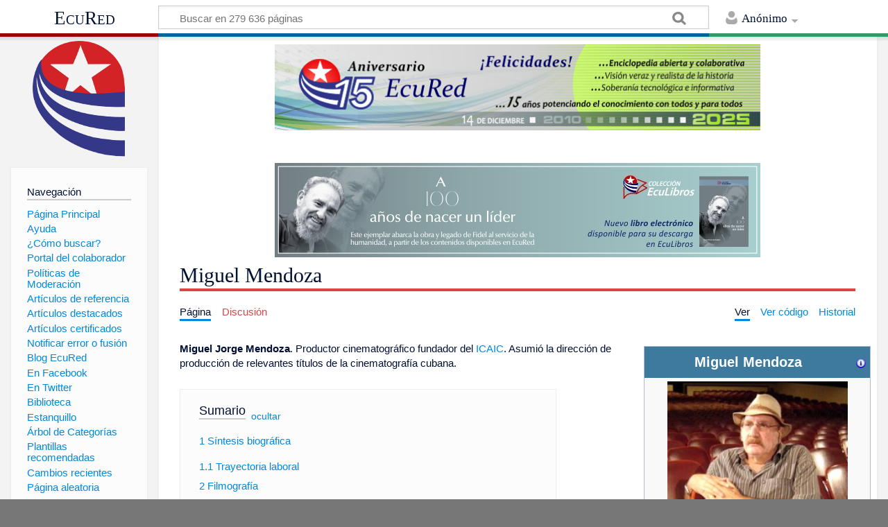

--- FILE ---
content_type: text/html; charset=UTF-8
request_url: https://www.ecured.cu/Miguel_Mendoza
body_size: 11772
content:
<!DOCTYPE html>
<html class="client-nojs" lang="es" dir="ltr">
<head>
<meta charset="UTF-8"/>
<title>Miguel Mendoza - EcuRed</title>
<script>document.documentElement.className = document.documentElement.className.replace( /(^|\s)client-nojs(\s|$)/, "$1client-js$2" );</script>
<script>(window.RLQ=window.RLQ||[]).push(function(){mw.config.set({"wgCanonicalNamespace":"","wgCanonicalSpecialPageName":false,"wgNamespaceNumber":0,"wgPageName":"Miguel_Mendoza","wgTitle":"Miguel Mendoza","wgCurRevisionId":3622894,"wgRevisionId":3622894,"wgArticleId":429756,"wgIsArticle":true,"wgIsRedirect":false,"wgAction":"view","wgUserName":null,"wgUserGroups":["*"],"wgCategories":["Productores de cine","Cine de Cuba"],"wgBreakFrames":false,"wgPageContentLanguage":"es","wgPageContentModel":"wikitext","wgSeparatorTransformTable":[",\t."," \t,"],"wgDigitTransformTable":["",""],"wgDefaultDateFormat":"dmy","wgMonthNames":["","enero","febrero","marzo","abril","mayo","junio","julio","agosto","septiembre","octubre","noviembre","diciembre"],"wgMonthNamesShort":["","ene","feb","mar","abr","may","jun","jul","ago","sep","oct","nov","dic"],"wgRelevantPageName":"Miguel_Mendoza","wgRelevantArticleId":429756,"wgRequestId":"524d04d1c07ccbb4c87d0c8b","wgIsProbablyEditable":false,"wgRelevantPageIsProbablyEditable":false,"wgRestrictionEdit":[],"wgRestrictionMove":[],"wgCategoryTreePageCategoryOptions":"{\"mode\":0,\"hideprefix\":20,\"showcount\":true,\"namespaces\":false}","wgWikiEditorEnabledModules":[],"wgPopupsShouldSendModuleToUser":true,"wgPopupsConflictsWithNavPopupGadget":false,"wgVisualEditor":{"pageLanguageCode":"es","pageLanguageDir":"ltr","pageVariantFallbacks":"es","usePageImages":true,"usePageDescriptions":false},"wgMediaViewerOnClick":true,"wgMediaViewerEnabledByDefault":true,"wgVisualEditorToolbarScrollOffset":0,"wgVisualEditorUnsupportedEditParams":["undo","undoafter","veswitched"],"wgEditSubmitButtonLabelPublish":false});mw.loader.state({"site.styles":"ready","noscript":"ready","user.styles":"ready","user":"ready","user.options":"loading","user.tokens":"loading","ext.cite.styles":"ready","ext.visualEditor.desktopArticleTarget.noscript":"ready","mediawiki.skinning.content.externallinks":"ready","skins.timeless":"ready","skins.timeless.misc":"ready","mediawiki.legacy.shared":"ready","mediawiki.legacy.commonPrint":"ready","mediawiki.sectionAnchor":"ready"});mw.loader.implement("user.options@00wq302",function($,jQuery,require,module){/*@nomin*/mw.user.options.set({"variant":"es"});
});mw.loader.implement("user.tokens@1pycvdg",function($,jQuery,require,module){/*@nomin*/mw.user.tokens.set({"editToken":"+\\","patrolToken":"+\\","watchToken":"+\\","csrfToken":"+\\"});
});mw.loader.load(["ext.cite.a11y","site","mediawiki.page.startup","mediawiki.user","mediawiki.hidpi","mediawiki.page.ready","mediawiki.toc","mediawiki.searchSuggest","ext.popups","ext.visualEditor.desktopArticleTarget.init","ext.visualEditor.targetLoader","mmv.head","mmv.bootstrap.autostart","skins.timeless.js","skins.timeless.mobile"]);});</script>
<link rel="stylesheet" href="/load.php?debug=false&amp;lang=es&amp;modules=ext.cite.styles%7Cext.visualEditor.desktopArticleTarget.noscript%7Cmediawiki.legacy.commonPrint%2Cshared%7Cmediawiki.sectionAnchor%7Cmediawiki.skinning.content.externallinks%7Cskins.timeless%7Cskins.timeless.misc&amp;only=styles&amp;skin=timeless"/>
<script async="" src="/load.php?debug=false&amp;lang=es&amp;modules=startup&amp;only=scripts&amp;skin=timeless"></script>
<meta name="ResourceLoaderDynamicStyles" content=""/>
<link rel="stylesheet" href="/load.php?debug=false&amp;lang=es&amp;modules=site.styles&amp;only=styles&amp;skin=timeless"/>
<meta name="generator" content="MediaWiki 1.31.16"/>
<meta property="og:image" content="https://www.ecured.cu/images/a/aa/Miguel_Mendoza.jpg"/>
<meta name="viewport" content="width=device-width, initial-scale=1.0, user-scalable=yes, minimum-scale=0.25, maximum-scale=5.0"/>
<link rel="shortcut icon" href="/favicon.ico"/>
<link rel="search" type="application/opensearchdescription+xml" href="/opensearch_desc.php" title="EcuRed (es)"/>
<link rel="EditURI" type="application/rsd+xml" href="https://www.ecured.cu/api.php?action=rsd"/>
<link rel="alternate" type="application/atom+xml" title="Suministro Atom de EcuRed" href="/index.php?title=Especial:CambiosRecientes&amp;feed=atom"/>
<!--[if lt IE 9]><script src="/load.php?debug=false&amp;lang=es&amp;modules=html5shiv&amp;only=scripts&amp;skin=Timeless&amp;sync=1"></script><![endif]-->
</head>
<body class="mediawiki ltr sitedir-ltr mw-hide-empty-elt ns-0 ns-subject page-Miguel_Mendoza rootpage-Miguel_Mendoza skin-timeless action-view"><div id="mw-wrapper"><div id="mw-header-container" class="ts-container"><div id="mw-header" class="ts-inner"><div id="user-tools"><div id="personal"><h2><span>Anónimo</span><div class="pokey"></div></h2><div id="personal-inner" class="dropdown"><div role="navigation" class="mw-portlet" id="p-personal" aria-labelledby="p-personal-label"><h3 id="p-personal-label" lang="es" dir="ltr">No has accedido</h3><div class="mw-portlet-body"><ul><li id="pt-login"><a href="/index.php?title=Especial:Entrar&amp;returnto=Miguel+Mendoza" title="Te animamos a registrarte, para poder crear artículos y enriquecer los que existen [o]" accesskey="o"><span>Acceder</span></a></li></ul></div></div></div></div></div><div id="p-logo-text" class="mw-portlet" role="banner"><a id="p-banner" class="mw-wiki-title" href="/EcuRed:Enciclopedia_cubana">EcuRed</a></div><div class="mw-portlet" id="p-search"><h3 lang="es" dir="ltr"><label for="searchInput">Buscar</label></h3><form action="/index.php" id="searchform"><div id="simpleSearch"><div id="searchInput-container"><input type="search" name="search" placeholder="Buscar en 279 636 páginas" title="Buscar en EcuRed [f]" accesskey="f" id="searchInput"/></div><input type="hidden" value="Especial:Buscar" name="title"/><input type="submit" name="fulltext" value="Coincidencias" title="Buscar este texto en las páginas" id="mw-searchButton" class="searchButton mw-fallbackSearchButton"/><input type="submit" name="go" value="Exacta" title="Ir a la página con este nombre exacto si existe" id="searchButton" class="searchButton"/></div></form></div></div><div class="visualClear"></div></div><div id="mw-header-hack" class="color-bar"><div class="color-middle-container"><div class="color-middle"></div></div><div class="color-left"></div><div class="color-right"></div></div><div id="mw-header-nav-hack"><div class="color-bar"><div class="color-middle-container"><div class="color-middle"></div></div><div class="color-left"></div><div class="color-right"></div></div></div><div id="menus-cover"></div><div id="mw-content-container" class="ts-container"><div id="mw-content-block" class="ts-inner"><div id="mw-site-navigation"><div id="p-logo" class="mw-portlet" role="banner"><a class="mw-wiki-logo" href="/EcuRed:Enciclopedia_cubana" title="Visitar la página principal"></a></div><div id="site-navigation" class="sidebar-chunk"><h2><span>Navegación</span><div class="pokey"></div></h2><div class="sidebar-inner"><div role="navigation" class="mw-portlet" id="p-navigation" aria-labelledby="p-navigation-label"><h3 id="p-navigation-label" lang="es" dir="ltr">Navegación</h3><div class="mw-portlet-body"><ul><li id="n-P.C3.A1gina-Principal"><a href="/EcuRed:Enciclopedia_cubana"><span>Página Principal</span></a></li><li id="n-Ayuda"><a href="/EcuRed:Ayuda"><span>Ayuda</span></a></li><li id="n-.C2.BFC.C3.B3mo-buscar.3F"><a href="/EcuRed:Buscador"><span>¿Cómo buscar?</span></a></li><li id="n-Portal-del-colaborador"><a href="/EcuRed:Portal_del_colaborador"><span>Portal del colaborador</span></a></li><li id="n-Pol.C3.ADticas-de-Moderaci.C3.B3n"><a href="/EcuRed:Pol%C3%ADticas_de_Moderaci%C3%B3n"><span>Políticas de Moderación</span></a></li><li id="n-Art.C3.ADculos-de-referencia"><a href="/EcuRed:Art%C3%ADculos_de_referencia"><span>Artículos de referencia</span></a></li><li id="n-Art.C3.ADculos-destacados"><a href="/EcuRed:Art%C3%ADculos_destacados"><span>Artículos destacados</span></a></li><li id="n-Art.C3.ADculos-certificados"><a href="/EcuRed:Art%C3%ADculos_certificados"><span>Artículos certificados</span></a></li><li id="n-Notificar-error-o-fusi.C3.B3n"><a href="/EcuRed:Notificar_errores"><span>Notificar error o fusión</span></a></li><li id="n-Blog-EcuRed"><a href="http://ecured.cubava.cu" rel="nofollow" target="_blank"><span>Blog EcuRed</span></a></li><li id="n-En-Facebook"><a href="http://www.facebook.com/enciclopediaecured" rel="nofollow" target="_blank"><span>En Facebook</span></a></li><li id="n-En-Twitter"><a href="https://twitter.com/EcuRedOficial" rel="nofollow" target="_blank"><span>En Twitter</span></a></li><li id="n-Biblioteca"><a href="http://eduniv.mes.edu.cu" rel="nofollow" target="_blank"><span>Biblioteca</span></a></li><li id="n-Estanquillo"><a href="http://estanquillo.cubava.cu" rel="nofollow" target="_blank"><span>Estanquillo</span></a></li><li id="n-.C3.81rbol-de-Categor.C3.ADas"><a href="/EcuRed:%C3%81rbol_de_Categor%C3%ADas"><span>Árbol de Categorías</span></a></li><li id="n-Plantillas-recomendadas"><a href="/EcuRed:Plantillas_recomendadas"><span>Plantillas recomendadas</span></a></li><li id="n-recentchanges"><a href="/Especial:CambiosRecientes" title="Lista de cambios recientes en el wiki [r]" accesskey="r"><span>Cambios recientes</span></a></li><li id="n-randompage"><a href="/Especial:Aleatoria" title="Cargar una página al azar [x]" accesskey="x"><span>Página aleatoria</span></a></li></ul></div></div><div role="navigation" class="mw-portlet" id="p-Solicitudes" aria-labelledby="p-Solicitudes-label"><h3 id="p-Solicitudes-label" lang="es" dir="ltr">Solicitudes</h3><div class="mw-portlet-body"><ul><li id="n-Art.C3.ADculos-requeridos"><a href="/Especial:P%C3%A1ginasRequeridas"><span>Artículos requeridos</span></a></li><li id="n-Art.C3.ADculos-a-normalizar"><a href="/Categor%C3%ADa:Art%C3%ADculos_a_normalizar"><span>Artículos a normalizar</span></a></li><li id="n-Art.C3.ADculos-a-fusionar"><a href="/Categor%C3%ADa:Fusionar"><span>Artículos a fusionar</span></a></li><li id="n-Art.C3.ADculos-hu.C3.A9rfanos"><a href="/Especial:P%C3%A1ginasHu%C3%A9rfanas"><span>Artículos huérfanos</span></a></li></ul></div></div></div></div><div id="site-tools" class="sidebar-chunk"><h2><span>Herramientas wiki</span><div class="pokey"></div></h2><div class="sidebar-inner"><div role="navigation" class="mw-portlet" id="p-tb" aria-labelledby="p-tb-label"><h3 id="p-tb-label" lang="es" dir="ltr">Herramientas wiki</h3><div class="mw-portlet-body"><ul><li id="t-specialpages"><a href="/Especial:P%C3%A1ginasEspeciales" title="Lista de todas las páginas especiales [q]" accesskey="q"><span>Páginas especiales</span></a></li><li id="t-cite"><a href="/index.php?title=Especial:Citar&amp;page=Miguel_Mendoza&amp;id=3622894" title="Información sobre cómo citar esta página"><span>Citar esta página</span></a></li></ul></div></div></div></div></div><div id="mw-related-navigation"><div id="page-tools" class="sidebar-chunk"><h2><span>Herramientas de página</span><div class="pokey"></div></h2><div class="sidebar-inner"><div role="navigation" class="mw-portlet emptyPortlet" id="p-cactions" aria-labelledby="p-cactions-label"><h3 id="p-cactions-label" lang="es" dir="ltr">Herramientas de página</h3><div class="mw-portlet-body"><ul></ul></div></div><div role="navigation" class="mw-portlet emptyPortlet" id="p-userpagetools" aria-labelledby="p-userpagetools-label"><h3 id="p-userpagetools-label" lang="es" dir="ltr">Herramientas de página de usuario</h3><div class="mw-portlet-body"><ul></ul></div></div><div role="navigation" class="mw-portlet" id="p-pagemisc" aria-labelledby="p-pagemisc-label"><h3 id="p-pagemisc-label" lang="es" dir="ltr">Más</h3><div class="mw-portlet-body"><ul><li id="t-whatlinkshere"><a href="/Especial:LoQueEnlazaAqu%C3%AD/Miguel_Mendoza" title="Lista de todas las páginas del wiki que enlazan aquí [j]" accesskey="j"><span>Lo que enlaza aquí</span></a></li><li id="t-recentchangeslinked"><a href="/Especial:CambiosEnEnlazadas/Miguel_Mendoza" rel="nofollow" title="Cambios recientes en las páginas que enlazan con esta [k]" accesskey="k"><span>Cambios relacionados</span></a></li><li id="t-print"><a href="/index.php?title=Miguel_Mendoza&amp;printable=yes" rel="alternate" title="Versión imprimible de esta página [p]" accesskey="p"><span>Versión para imprimir</span></a></li><li id="t-permalink"><a href="/index.php?title=Miguel_Mendoza&amp;oldid=3622894" title="Enlace permanente a esta versión de la página"><span>Enlace permanente</span></a></li><li id="t-info"><a href="/index.php?title=Miguel_Mendoza&amp;action=info" title="Más información sobre esta página"><span>Información de la página</span></a></li><li id="t-pagelog"><a href="/Especial:Registro/Miguel_Mendoza"><span>Registros de página</span></a></li></ul></div></div></div></div><div id="catlinks-sidebar" class="sidebar-chunk"><h2><span>Categorías</span><div class="pokey"></div></h2><div class="sidebar-inner"><div role="navigation" class="mw-portlet" id="p-catlist-normal" aria-labelledby="p-catlist-normal-label"><h3 id="p-catlist-normal-label" lang="es" dir="ltr">Categorías</h3><div class="mw-portlet-body"><ul><li><a href="/Categor%C3%ADa:Cine_de_Cuba"><span>Cine de Cuba</span></a></li><li><a href="/Categor%C3%ADa:Productores_de_cine"><span>Productores de cine</span></a></li></ul></div></div></div></div></div><div id="mw-content"><div id="content" class="mw-body" role="main"><div id="siteNotice"><div id="mw-dismissablenotice-anonplace"></div><script>(function(){var node=document.getElementById("mw-dismissablenotice-anonplace");if(node){node.outerHTML="\u003Cdiv id=\"localNotice\" lang=\"es\" dir=\"ltr\"\u003E\u003Cdiv class=\"mw-parser-output\"\u003E\u003Ccenter\u003E\n\u003Cdiv class=\"center\"\u003E\u003Cdiv class=\"floatnone\"\u003E\u003Ca href=\"/EcuRed\" title=\"EcuRed\"\u003E\u003Cimg alt=\"15 años Ecured.png\" src=\"/images/6/6d/15_a%C3%B1os_Ecured.png\" width=\"700\" height=\"124\" data-file-width=\"697\" data-file-height=\"123\" /\u003E\u003C/a\u003E\u003C/div\u003E\u003C/div\u003E\n\u003Cp\u003E\u003Cbr /\u003E\n\u003C/p\u003E\n\u003Cdiv class=\"center\"\u003E\u003Cdiv class=\"floatnone\"\u003E\u003Ca href=\"http://download.jovenclub.cu/ecured/Eculibros/A%20100%20a%C3%B1os%20de%20nacer%20un%20l%C3%ADder.pdf\" title=\"Descargar A 100 años de nacer un líder en PDF\" target=\"_blank\" rel=\"nofollow noreferrer noopener\"\u003E\u003Cimg alt=\"Descargar A 100 años de nacer un líder en PDF\" src=\"/images/0/01/Banner_EcuLibro_A_100_a%C3%B1os_de_nacer_un_l%C3%ADder.jpg\" width=\"700\" height=\"136\" data-file-width=\"700\" data-file-height=\"136\" /\u003E\u003C/a\u003E\u003C/div\u003E\u003C/div\u003E\n\u003C/center\u003E\n\u003C/div\u003E\u003C/div\u003E";}}());</script></div><div class="mw-indicators mw-body-content">
</div>
<h1 id="firstHeading" class="firstHeading">Miguel Mendoza</h1><div id="mw-page-header-links"><div role="navigation" class="mw-portlet" id="p-namespaces" aria-labelledby="p-namespaces-label"><h3 id="p-namespaces-label" lang="es" dir="ltr">Espacios de nombres</h3><div class="mw-portlet-body"><ul><li id="ca-nstab-main" class="selected"><a href="/Miguel_Mendoza" title="Ver la página de contenido [c]" accesskey="c"><span>Página</span></a></li><li id="ca-talk" class="new"><a href="/index.php?title=Discusi%C3%B3n:Miguel_Mendoza&amp;action=edit&amp;redlink=1" rel="discussion" title="Discusión acerca de la página de contenido (la página no existe) [t]" accesskey="t"><span>Discusión</span></a></li></ul></div></div><div role="navigation" class="mw-portlet" id="p-views" aria-labelledby="p-views-label"><h3 id="p-views-label" lang="es" dir="ltr">Acciones de página</h3><div class="mw-portlet-body"><ul><li id="ca-view" class="selected"><a href="/Miguel_Mendoza" redundant="1"><span>Ver</span></a></li><li id="ca-viewsource"><a href="/index.php?title=Miguel_Mendoza&amp;action=edit" title="Esta página está protegida.&#10;Puedes ver su código fuente [e]" accesskey="e"><span>Ver código</span></a></li><li id="ca-history"><a href="/index.php?title=Miguel_Mendoza&amp;action=history" title="Versiones anteriores de esta página [h]" accesskey="h"><span>Historial</span></a></li><li id="ca-more" class="dropdown-toggle"><span>Más</span></li></ul></div></div></div><div class="visualClear"></div><div class="mw-body-content" id="bodyContent"><div id="contentSub"></div><div id="mw-content-text" lang="es" dir="ltr" class="mw-content-ltr"><div class="mw-parser-output"><table cellspacing="1" cellpadding="1" align="right" style="width: 25%; min-width: 22em; max-width: 24.8em; text-align: left;">

<tbody><tr>
<td><table class="infobox_v2 biography vcard" style="width:22.7em; line-height: 1.4em; text-align:left; padding:.23em; font-size:95%"><tbody><tr><th class="cabecera cabecera personaje" colspan="2" style="text-align:center; background-color:#3e7a9d; color:#fff"><div style="float:left; width:92%">Miguel Mendoza</div><div style="float:right; width:8%"><a href="/Plantilla:Personaje" title="Información sobre la plantilla"><img alt="Información sobre la plantilla" src="/images/thumb/9/9d/Simbolo_de_noticia_o_informacion.png/16px-Simbolo_de_noticia_o_informacion.png" width="16" height="16" srcset="/images/thumb/9/9d/Simbolo_de_noticia_o_informacion.png/24px-Simbolo_de_noticia_o_informacion.png 1.5x, /images/thumb/9/9d/Simbolo_de_noticia_o_informacion.png/32px-Simbolo_de_noticia_o_informacion.png 2x" data-file-width="2083" data-file-height="2083" /></a></div></th></tr><tr><td class="" colspan="2" style="text-align:center; padding:4pt; line-height:1.25em; font-size:8pt"><a href="/Archivo:Miguel_Mendoza.jpg" class="image"><img alt="Miguel Mendoza.jpg" src="/images/a/aa/Miguel_Mendoza.jpg" width="260" height="217" data-file-width="225" data-file-height="188" /></a><br /><span style=""><div style="padding-top:2pt">Director de producción</div></span></td></tr><tr class=""><td style="font-weight:bold; text-align:left; padding:0.2em 1.0em 0.2em 0.2em; background-color:transparent; line-height:1.2em; font-size:100%; font-weight: bold">Nombre</td><td class="" style="padding:0.2em; line-height:1.3em; vertical-align:middle; font-size:90%">Miguel Jorge Mendoza Izquierdo</td></tr><tr class=""><td style="font-weight:bold; text-align:left; padding:0.2em 1.0em 0.2em 0.2em; background-color:transparent; line-height:1.2em; font-size:100%; font-weight: bold">Nacimiento</td><td class="" style="padding:0.2em; line-height:1.3em; vertical-align:middle; font-size:90%"><a href="/1942" title="1942">1942</a><br /><a href="/La_Habana" title="La Habana">La Habana</a>, <span class="flagicon"><img alt="Bandera de Cuba" src="/images/thumb/6/66/Bandera_de_cuba_grande.png/20px-Bandera_de_cuba_grande.png" title="Bandera de Cuba" width="20" height="10" class="thumbborder" srcset="/images/thumb/6/66/Bandera_de_cuba_grande.png/30px-Bandera_de_cuba_grande.png 1.5x, /images/thumb/6/66/Bandera_de_cuba_grande.png/40px-Bandera_de_cuba_grande.png 2x" data-file-width="800" data-file-height="400" />&#160;</span><a href="/Cuba" class="mw-redirect" title="Cuba">Cuba</a></td></tr><tr class=""><td style="font-weight:bold; text-align:left; padding:0.2em 1.0em 0.2em 0.2em; background-color:transparent; line-height:1.2em; font-size:100%; font-weight: bold">Fallecimiento</td><td class="" style="padding:0.2em; line-height:1.3em; vertical-align:middle; font-size:90%"><a href="/17_de_marzo" title="17 de marzo">17 de marzo</a> de <a href="/2019" title="2019">2019</a><br /><a href="/La_Habana" title="La Habana">La Habana</a>, <span class="flagicon"><img alt="Bandera de Cuba" src="/images/thumb/6/66/Bandera_de_cuba_grande.png/20px-Bandera_de_cuba_grande.png" title="Bandera de Cuba" width="20" height="10" class="thumbborder" srcset="/images/thumb/6/66/Bandera_de_cuba_grande.png/30px-Bandera_de_cuba_grande.png 1.5x, /images/thumb/6/66/Bandera_de_cuba_grande.png/40px-Bandera_de_cuba_grande.png 2x" data-file-width="800" data-file-height="400" />&#160;</span><a href="/Cuba" class="mw-redirect" title="Cuba">Cuba</a></td></tr><tr class=""><td style="font-weight:bold; text-align:left; padding:0.2em 1.0em 0.2em 0.2em; background-color:transparent; line-height:1.2em; font-size:100%; font-weight: bold">Nacionalidad</td><td class="category" style="padding:0.2em; line-height:1.3em; vertical-align:middle; font-size:90%">cubano</td></tr><tr class=""><td style="font-weight:bold; text-align:left; padding:0.2em 1.0em 0.2em 0.2em; background-color:transparent; line-height:1.2em; font-size:100%; font-weight: bold">Obras destacadas</td><td class="" style="padding:0.2em; line-height:1.3em; vertical-align:middle; font-size:90%">Productor de: <i><a href="/Soy_Cuba" title="Soy Cuba">Soy Cuba</a></i> (<a href="/1964" title="1964">1964</a>);  <i><a href="/Memorias_del_subdesarrollo" title="Memorias del subdesarrollo">Memorias del subdesarrollo</a></i> (<a href="/1968" title="1968">1968</a>);  <i><a href="/La_primera_carga_al_machete" class="mw-redirect" title="La primera carga al machete">La primera carga al machete</a></i> (<a href="/1968" title="1968">1968</a>);  <i><a href="/Fresa_y_Chocolate" class="mw-redirect" title="Fresa y Chocolate">Fresa y Chocolate</a></i> (<a href="/1993" title="1993">1993</a>) (Ver filmografía completa)</td></tr><tr class=""><td style="font-weight:bold; text-align:left; padding:0.2em 1.0em 0.2em 0.2em; background-color:transparent; line-height:1.2em; font-size:100%; font-weight: bold">Premios</td><td class="" style="padding:0.2em; line-height:1.3em; vertical-align:middle; font-size:90%">Distinción por la Cultura  Nacional<br /> Distinción <a href="/Ra%C3%BAl_G%C3%B3mez_Garc%C3%ADa" title="Raúl Gómez García">Raúl Gómez García</a><br /> Laureado por la Cultura Cubana (<a href="/CTC" class="mw-redirect" title="CTC">CTC</a>)<br /><a href="/Premio_Nacional_de_Cine" title="Premio Nacional de Cine">Premio Nacional de Cine</a> <a href="/2019" title="2019">2019</a></td></tr></tbody></table>
</td></tr></tbody></table>
<p><b>Miguel Jorge Mendoza</b>. Productor cinematográfico fundador del <a href="/ICAIC" class="mw-redirect" title="ICAIC">ICAIC</a>. Asumió la dirección de producción de relevantes títulos de la cinematografía cubana.
</p>
<div id="toc" class="toc"><div class="toctitle" lang="es" dir="ltr"><h2>Sumario</h2></div>
<ul>
<li class="toclevel-1 tocsection-1"><a href="#S.C3.ADntesis_biogr.C3.A1fica"><span class="tocnumber">1</span> <span class="toctext">Síntesis biográfica</span></a>
<ul>
<li class="toclevel-2 tocsection-2"><a href="#Trayectoria_laboral"><span class="tocnumber">1.1</span> <span class="toctext">Trayectoria laboral</span></a></li>
</ul>
</li>
<li class="toclevel-1 tocsection-3"><a href="#Filmograf.C3.ADa"><span class="tocnumber">2</span> <span class="toctext">Filmografía</span></a></li>
<li class="toclevel-1 tocsection-4"><a href="#Premios_y_reconocimientos"><span class="tocnumber">3</span> <span class="toctext">Premios y reconocimientos</span></a></li>
<li class="toclevel-1 tocsection-5"><a href="#Referencias"><span class="tocnumber">4</span> <span class="toctext">Referencias</span></a></li>
<li class="toclevel-1 tocsection-6"><a href="#Fuentes"><span class="tocnumber">5</span> <span class="toctext">Fuentes</span></a></li>
</ul>
</div>

<h2><span id="Síntesis_biográfica"></span><span class="mw-headline" id="S.C3.ADntesis_biogr.C3.A1fica">Síntesis biográfica</span></h2>
<p>Nació en <a href="/La_Habana" title="La Habana">La Habana</a> en el año <a href="/1942" title="1942">1942</a>.
</p>
<h3><span class="mw-headline" id="Trayectoria_laboral">Trayectoria laboral</span></h3>
<p>Comenzó a trabajar en el <a href="/ICAIC" class="mw-redirect" title="ICAIC">ICAIC</a> en <a href="/1959" title="1959">1959</a>, donde ocupó diferentes plazas hasta llegar al cargo de Director de producción. Desde <a href="/1960" title="1960">1960</a> hasta el año <a href="/2004" title="2004">2004</a> ha participado en la realización de más 40 largometrajes y mediometrajes de Ficción, y más de 20 Spots Comerciales y Videos-Clips. 
</p><p>Entre los años <a href="/1971" title="1971">1971</a> y <a href="/1972" title="1972">1972</a>, trabajó en la puesta en marcha de los Estudios de la Cinematografía Educativa del <a href="/MINED" class="mw-redirect" title="MINED">MINED</a>, actualmente <a href="/CINED" class="mw-redirect" title="CINED">CINED</a>. A finales de <a href="/1982" title="1982">1982</a>, regresó al ICAIC, como Director de Producción. Ha realizado funciones de producción de espectáculos y eventos artísticos tanto en Cuba como en el exterior. Realizó la producción de seriales para la TV e impartió cursos y seminarios de teoría y técnica para la producción de audiovisuales. 
</p><p>Miembro de la <a href="/Uni%C3%B3n_Nacional_de_Escritores_y_Artistas_de_Cuba" class="mw-redirect" title="Unión Nacional de Escritores y Artistas de Cuba">Unión Nacional de Escritores y Artistas de Cuba</a> (UNEAC) y de las Comisiones de Evaluación de Productores Cinematográficos y Dirección de Producción, Espectáculos Musicales y Eventos.
</p><p>Falleció el <a href="/17_de_marzo" title="17 de marzo">17 de marzo</a> de <a href="/2019" title="2019">2019</a> en La Habana.
</p>
<h2><span id="Filmografía"></span><span class="mw-headline" id="Filmograf.C3.ADa">Filmografía</span></h2>
<p><a href="/1963" title="1963">1963</a>
</p>
<ul><li>Arriba el campesino (<a href="/Cuba" class="mw-redirect" title="Cuba">Cuba</a>-<a href="/Italia" title="Italia">Italia</a>. MM).  Dir. <a href="/index.php?title=Mario_Gallo&amp;action=edit&amp;redlink=1" class="new" title="Mario Gallo (la página no existe)">Mario Gallo</a>.</li>
<li>Ritmos cubanos (Cuba-Italia. MM).  Dir. Mario Gallo.</li>
<li><a href="/index.php?title=El_otro_Crist%C3%B3bal&amp;action=edit&amp;redlink=1" class="new" title="El otro Cristóbal (la página no existe)">El otro Cristóbal</a> (Cuba-<a href="/Francia" title="Francia">Francia</a>. LM Ficc.).  Dir. <a href="/index.php?title=Armand_Gatti&amp;action=edit&amp;redlink=1" class="new" title="Armand Gatti (la página no existe)">Armand Gatti</a>.</li>
<li><a href="/index.php?title=El_solar&amp;action=edit&amp;redlink=1" class="new" title="El solar (la página no existe)">El solar</a> (LM Ficc.).  Dir. <a href="/Eduardo_Manet" class="mw-redirect" title="Eduardo Manet">Eduardo Manet</a>.</li></ul>
<p><a href="/1964" title="1964">1964</a>
</p>
<ul><li><a href="/Soy_Cuba" title="Soy Cuba">Soy Cuba</a> (Cuba-<a href="/URSS" class="mw-redirect" title="URSS">URSS</a>. LM Ficc.).  Dir. <a href="/index.php?title=Mijail_Kalatosov&amp;action=edit&amp;redlink=1" class="new" title="Mijail Kalatosov (la página no existe)">Mijail Kalatosov</a>.</li></ul>
<p><a href="/1966" title="1966">1966</a>
</p>
<ul><li>A los frijoles caballeros (CM Ficc.).  Dir. <a href="/Roberto_Fandi%C3%B1o" title="Roberto Fandiño">Roberto Fandiño</a>.</li>
<li><a href="/Manuela" title="Manuela">Manuela</a> (LM Ficc.).  Dir. <a href="/Humberto_Sol%C3%A1s" title="Humberto Solás">Humberto Solás</a>.</li></ul>
<p><a href="/1967" title="1967">1967</a>
</p>
<ul><li><a href="/Tulipa" class="mw-redirect" title="Tulipa">Tulipa</a> (LM Ficc.).  Dir. <a href="/Manuel_Octavio_G%C3%B3mez" title="Manuel Octavio Gómez">Manuel Octavio Gómez</a>.</li></ul>
<p><a href="/1968" title="1968">1968</a>
</p>
<ul><li><a href="/index.php?title=Memorias_del_Subdesarrollo&amp;action=edit&amp;redlink=1" class="new" title="Memorias del Subdesarrollo (la página no existe)">Memorias del Subdesarrollo</a> (LM Ficc.).  Dir. <a href="/Tom%C3%A1s_Guti%C3%A9rrez_Alea" title="Tomás Gutiérrez Alea">Tomás Gutiérrez Alea</a>.</li>
<li><a href="/La_primera_carga_al_machete" class="mw-redirect" title="La primera carga al machete">La primera carga al machete</a> (LM Ficc.).  Dir. Manuel Octavio Gómez.</li></ul>
<p><a href="/1969" title="1969">1969</a>
</p>
<ul><li>Ociola (<a href="/Alemania" title="Alemania">Alemania</a>-Cuba. LM Ficc.).</li>
<li>Tras la huella de <a href="/Ad%C3%A1n" title="Adán">Adán</a> (LM Ficc.).  Dir. (Cuba-<a href="/Polonia" title="Polonia">Polonia</a>).</li>
<li>Alianza para el Desarrollo (Cuba-<a href="/Suiza" title="Suiza">Suiza</a>).</li>
<li>La canción del turista (CM Ficc.).  Dir. <a href="/Pastor_Vega" title="Pastor Vega">Pastor Vega</a>.</li></ul>
<p><a href="/1971" title="1971">1971</a>
</p>
<ul><li><a href="/Los_d%C3%ADas_del_agua" title="Los días del agua">Los días del agua</a> (LM Ficc.).  Dir. Manuel Octavio Gómez.</li></ul>
<p><a href="/1973" title="1973">1973</a>
</p>
<ul><li>El desertor (MM Ficc.).  Dir. <a href="/Manuel_P%C3%A9rez" title="Manuel Pérez">Manuel Pérez</a>.</li></ul>
<p><a href="/1985" title="1985">1985</a>
</p>
<ul><li><a href="/El_coraz%C3%B3n_sobre_la_tierra" title="El corazón sobre la tierra">El corazón sobre la tierra</a> (LM Ficc.).  Dir. <a href="/Constante_(Rapi)_Diego" class="mw-redirect" title="Constante (Rapi) Diego">Constante (Rapi) Diego</a>.</li></ul>
<p><a href="/1987" title="1987">1987</a>
</p>
<ul><li><a href="/Un_se%C3%B1or_muy_viejo_con_unas_alas_enormes" title="Un señor muy viejo con unas alas enormes">Un señor muy viejo con unas alas enormes</a> (LM Ficc.).  Dir. <a href="/Fernando_Birri" title="Fernando Birri">Fernando Birri</a>.</li>
<li><a href="/Gallego" class="mw-redirect" title="Gallego">Gallego</a> (Cuba-España. Serial y LM Ficc.).  Dir. Manuel Octavio Gómez.</li></ul>
<p><a href="/1989" title="1989">1989</a>
</p>
<ul><li>Simón en las nubes (Canadá. LM Ficc.).  Dir. <a href="/index.php?title=Roger_Cantin&amp;action=edit&amp;redlink=1" class="new" title="Roger Cantin (la página no existe)">Roger Cantin</a>.</li>
<li>Cuervo, Detective Privado (Canadá. LM Ficc.).  Dir. <a href="/index.php?title=Carlos_Ferran&amp;action=edit&amp;redlink=1" class="new" title="Carlos Ferran (la página no existe)">Carlos Ferran</a>.</li>
<li><a href="/index.php?title=Matusalem&amp;action=edit&amp;redlink=1" class="new" title="Matusalem (la página no existe)">Matusalem</a> I (Canadá. LM Ficc.).  Dir. Roger Cantin.</li>
<li>Barrio Negro (Suiza. LM Ficc.).  Dir. <a href="/index.php?title=Pierre_Koralnick&amp;action=edit&amp;redlink=1" class="new" title="Pierre Koralnick (la página no existe)">Pierre Koralnick</a>.</li>
<li>La Impura (Francia. LM Ficc.).  Dir. <a href="/index.php?title=Paul_Vecchialli&amp;action=edit&amp;redlink=1" class="new" title="Paul Vecchialli (la página no existe)">Paul Vecchialli</a>.</li>
<li>El Capitán Blood (URSS-Francia. LM Ficc.).</li>
<li><a href="/index.php?title=Confesiones_a_Laura&amp;action=edit&amp;redlink=1" class="new" title="Confesiones a Laura (la página no existe)">Confesiones a Laura</a> (Cuba-Colombia-España. LM Ficc.).  Dir. <a href="/index.php?title=Jaime_Osorio&amp;action=edit&amp;redlink=1" class="new" title="Jaime Osorio (la página no existe)">Jaime Osorio</a>.</li>
<li><a href="/Caravana" class="mw-redirect" title="Caravana">Caravana</a> (Cuba-Francia. LM Ficc.).  Dir. <a href="/index.php?title=Jean_Michel_Blanc&amp;action=edit&amp;redlink=1" class="new" title="Jean Michel Blanc (la página no existe)">Jean Michel Blanc</a>.</li>
<li><a href="/La_in%C3%BAtil_muerte_de_mi_socio_Manolo" title="La inútil muerte de mi socio Manolo">La inútil muerte de mi socio Manolo</a> (LM Ficc.).  Dir. <a href="/Julio_Garc%C3%ADa_Espinosa" title="Julio García Espinosa">Julio García Espinosa</a>.</li>
<li><a href="/Papeles_secundarios" title="Papeles secundarios">Papeles secundarios</a> (LM Ficc.).  Dir. <a href="/Orlando_Rojas" title="Orlando Rojas">Orlando Rojas</a>.</li></ul>
<p><a href="/1990" title="1990">1990</a>
</p>
<ul><li><a href="/Mujer_transparente" title="Mujer transparente">Mujer transparente</a> (LM Ficc.).  Dir. <a href="/index.php?title=Mayra_Segura&amp;action=edit&amp;redlink=1" class="new" title="Mayra Segura (la página no existe)">Mayra Segura</a> / <a href="/Mario_Crespo" title="Mario Crespo">Mario Crespo</a>.</li></ul>
<p><a href="/1992" title="1992">1992</a>
</p>
<ul><li>El padre, el hijo y... (Francia.MM Ficc.).  Dir. Pierre Jauvout.</li>
<li>El blanco de los espejuelos (Francia. LM Ficc.).  Dir. Eduard Niermans.</li>
<li><a href="/El_siglo_de_las_luces" class="mw-redirect" title="El siglo de las luces">El siglo de las luces</a> (LM Ficc.).  Dir. Humberto Solás.</li></ul>
<p><a href="/1993" title="1993">1993</a>
</p>
<ul><li><a href="/Fresa_y_chocolate" title="Fresa y chocolate">Fresa y chocolate</a> (LM Ficc.).  Dir. Tomás Gutiérrez Alea.</li>
<li>Avanti (Francia. LM Ficc.).  Dir. <a href="/index.php?title=Jacques_Besnard&amp;action=edit&amp;redlink=1" class="new" title="Jacques Besnard (la página no existe)">Jacques Besnard</a>.</li></ul>
<p><a href="/1994" title="1994">1994</a>
</p>
<ul><li>Tiburones en La  Habana (Cuba-Francia. LM Ficc.).  Dir. Alain Nahum.</li>
<li>Alys Robi (Canadá. Serie).  Dir. Francois Labonté.</li></ul>
<p><a href="/1995" title="1995">1995</a>
</p>
<ul><li><a href="/index.php?title=Azul_Indigo&amp;action=edit&amp;redlink=1" class="new" title="Azul Indigo (la página no existe)">Azul Indigo</a> (Cuba-Francia. LM Ficc.).  Dir. Jean Sagols.</li></ul>
<p><a href="/1997" title="1997">1997</a>
</p>
<ul><li>Matusalem II (Canadá. LM Ficc.).  Dir. Roger Cantin.</li>
<li>La ley del silencio (Canadá. Serie).  Dir. <a href="/index.php?title=George_Mijalka&amp;action=edit&amp;redlink=1" class="new" title="George Mijalka (la página no existe)">George Mijalka</a>.</li>
<li>Villa Vainilla (Francia. Serie).  Dir. <a href="/index.php?title=Jean_Sagols&amp;action=edit&amp;redlink=1" class="new" title="Jean Sagols (la página no existe)">Jean Sagols</a>.</li></ul>
<p><a href="/1998" title="1998">1998</a>
</p>
<ul><li><a href="/index.php?title=Estorbo&amp;action=edit&amp;redlink=1" class="new" title="Estorbo (la página no existe)">Estorbo</a> (Cuba-Brasil. LM Ficc.).  Dir. <a href="/Ruy_Guerra" title="Ruy Guerra">Ruy Guerra</a>.</li>
<li>Guinness (<a href="/Inglaterra" title="Inglaterra">Inglaterra</a>. Spot Publicitario).  Dir. Philippe André.</li>
<li>Kuba Chocolat (<a href="/Dinamarca" title="Dinamarca">Dinamarca</a>. Spot Publicitario).  Dir. Martin Werner.</li></ul>
<p><a href="/1999" title="1999">1999</a>
</p>
<ul><li><a href="/Operaci%C3%B3n_Fangio" title="Operación Fangio">Operación Fangio</a> (Cuba-<a href="/Argentina" title="Argentina">Argentina</a>. LM Ficc.).  Dir. <a href="/Alberto_Lecchi" title="Alberto Lecchi">Alberto Lecchi</a>.</li></ul>
<p><a href="/2000" title="2000">2000</a>
</p>
<ul><li>Lobo de Mar (<a href="/Canad%C3%A1" title="Canadá">Canadá</a>-Inglaterra-Italia-<a href="/Espa%C3%B1a" title="España">España</a>. LM Ficc.).  Dir. Mark Roper.</li>
<li>Saimaza Café (España. Spot Publicitario).  Dir. Eduardo Mc Lean.</li></ul>
<p><a href="/2001" title="2001">2001</a>
</p>
<ul><li>Kellogs Optima (España. Spot Publicitario).  Dir. Eduardo Mc Lean.</li>
<li>Danao (España. Spot Publicitario).  Dir. Eduardo Mc Lean.</li>
<li>Rosa (Cuba-Francia-España-Portugal. Lm Ficc.).  Dir. <a href="/index.php?title=Valeria_Sarmiento&amp;action=edit&amp;redlink=1" class="new" title="Valeria Sarmiento (la página no existe)">Valeria Sarmiento</a>.</li></ul>
<p><a href="/2003" title="2003">2003</a>
</p>
<ul><li>Tabou (Canadá. LM Ficc.).</li></ul>
<p><a href="/2004" title="2004">2004</a>
</p>
<ul><li>Mi vida en Cinemascope (Canadá. LM Ficc.).  Dir. Denise Filiatraut.</li></ul>
<p><a href="/2005" title="2005">2005</a>
</p>
<ul><li>Bajo velas blancas (Alemania. Lm Ficc.).  Dir. Edwin Kreuch.</li></ul>
<p><a href="/2006" title="2006">2006</a>
</p>
<ul><li>Listo para la  Isla (Alemania. Lm Ficc.).  Dir. Peter Kahane.</li></ul>
<h2><span class="mw-headline" id="Premios_y_reconocimientos">Premios y reconocimientos</span></h2>
<ul><li><a href="/Premio_Nacional_de_Cine" title="Premio Nacional de Cine">Premio Nacional de Cine</a> <a href="/2019" title="2019">2019</a>. <sup id="cite_ref-1" class="reference"><a href="#cite_note-1">&#91;1&#93;</a></sup></li>
<li><a href="/Distinci%C3%B3n_por_la_Cultura_Nacional" title="Distinción por la Cultura Nacional">Distinción por la Cultura Nacional</a></li>
<li>Distinción <a href="/Ra%C3%BAl_G%C3%B3mez_Garc%C3%ADa" title="Raúl Gómez García">Raúl Gómez García</a></li>
<li>Laureado por la Cultura Cubana. Central de Trabajadores de Cuba (CTC).</li></ul>
<p><i>El corazón sobre la tierra</i>
</p>
<ul><li>Premios Caracol de producción a Miguel Mendoza. Concurso de la UNEAC. La Habana, Cuba. 1985.</li></ul>
<p><i>Fresa y chocolate</i>
</p>
<ul><li>Premio de la  Asociación de Cronistas de Espectáculos (ACE) de <a href="/Nueva_York" title="Nueva York">Nueva York</a>. <a href="/EEUU" class="mw-redirect" title="EEUU">EEUU</a>, 1995.</li></ul>
<h2><span class="mw-headline" id="Referencias">Referencias</span></h2>
<div class="mw-references-wrap"><ol class="references">
<li id="cite_note-1"><span class="mw-cite-backlink"><a href="#cite_ref-1">↑</a></span> <span class="reference-text"><a target="_blank" rel="nofollow noreferrer noopener" class="external text" href="https://www.prensa-latina.cu/index.php?o=rn&amp;id=258524&amp;SEO=tres-realizadores-ganan-en-cuba-premio-nacional-de-cine-2019">Tres realizadores ganan en Cuba Premio Nacional de Cine 2019</a>. Disponible: Prensa Latina. Consultado: 5 de marzo de 2019 </span>
</li>
</ol></div> 
<h2><span class="mw-headline" id="Fuentes">Fuentes</span></h2>
<ul><li>Catálogo. Disponible en: <a target="_blank" rel="nofollow noreferrer noopener" class="external text" href="http://www.cubacine.cult.cu/es/node/7448">Cubacine</a></li>
<li>Lamentan fallecimiento de Miguel Mendoza, Premio Nacional de Cine 2019. Por Redacción ACN. Disponible en: <a target="_blank" rel="nofollow noreferrer noopener" class="external text" href="http://www.novosti.acn.cu/cultura/42904-lamentan-fallecimiento-de-miguel-mendoza-premio-nacional-de-cine-2019">ACN</a></li></ul>

<!-- 
NewPP limit report
Cached time: 20260118141652
Cache expiry: 86400
Dynamic content: false
CPU time usage: 0.124 seconds
Real time usage: 0.136 seconds
Preprocessor visited node count: 2122/1000000
Preprocessor generated node count: 15113/1000000
Post‐expand include size: 17956/2097152 bytes
Template argument size: 6737/2097152 bytes
Highest expansion depth: 14/40
Expensive parser function count: 0/100
Unstrip recursion depth: 0/20
Unstrip post‐expand size: 616/5000000 bytes
-->
<!--
Transclusion expansion time report (%,ms,calls,template)
100.00%   76.543      1 -total
100.00%   76.543      1 Plantilla:Ficha_Persona
 94.02%   71.969      1 Plantilla:Ficha
 67.69%   51.809     79 Plantilla:Ficha/fila
 16.52%   12.642      2 Plantilla:Bandera2
 11.02%    8.436      2 Plantilla:Geodatos_Cuba
  8.07%    6.175      2 Plantilla:Bandera_icono-país
-->
</div>
<!-- Saved in parser cache with key wiki1:pcache:idhash:429756-0!canonical and timestamp 20260118141651 and revision id 3622894
 -->
</div><div class="printfooter">
Obtenido de «<a dir="ltr" href="https://www.ecured.cu/index.php?title=Miguel_Mendoza&amp;oldid=3622894">https://www.ecured.cu/index.php?title=Miguel_Mendoza&amp;oldid=3622894</a>»</div>
<div class="visualClear"></div></div></div></div><div id="content-bottom-stuff"><div id="catlinks" class="catlinks" data-mw="interface"><div id="mw-normal-catlinks" class="mw-normal-catlinks"><a href="/Especial:Categor%C3%ADas" title="Especial:Categorías">Categorías</a>: <ul><li><a href="/Categor%C3%ADa:Productores_de_cine" title="Categoría:Productores de cine">Productores de cine</a></li><li><a href="/Categor%C3%ADa:Cine_de_Cuba" title="Categoría:Cine de Cuba">Cine de Cuba</a></li></ul></div></div></div><div class="visualClear"></div></div></div><div id="mw-footer-container" class="ts-container"><div id="mw-footer" class="ts-inner"><div id="footer-bottom" role="contentinfo" lang="es" dir="ltr"><div id="f-poweredbyico" class="footer-icons"><a href="//www.mediawiki.org/" target="_blank"><img src="/resources/assets/poweredby_mediawiki_88x31.png" alt="Powered by MediaWiki" srcset="/resources/assets/poweredby_mediawiki_132x47.png 1.5x, /resources/assets/poweredby_mediawiki_176x62.png 2x" width="88" height="31"/></a></div><ul id="f-list" class="footer-places"><li id="lastmod"> </li><li id="privacy"><a href="/EcuRed:Normativa_de_privacidad" title="EcuRed:Normativa de privacidad">Normativa de privacidad</a></li><li id="about"><a href="/EcuRed:Acerca_de" class="mw-redirect" title="EcuRed:Acerca de">EcuRed</a></li><li id="disclaimer"><a href="/EcuRed:Descargo_general" title="EcuRed:Descargo general">Exoneraciones</a></li></ul><div class="visualClear"></div></div></div></div></div><script>window.MediaWikiUser = {"name":"172.28.101.46","id":0,"isLoggedIn":false,"isAnon":true,"groups":[],"canSeeChat":false,"isInAiro15Group":false,"language":"es"};</script><script>window.Airo15Config = {"webhookUrl":"https://n8n.dynelink.com/webhook/23d32ae8-e8ff-4766-b7cf-ffd297cc9bca/chat","wgServer":"https://www.ecured.cu","wgScriptPath":"","extensionPath":"https://www.ecured.cu/extensions/Airo15Chat/","distPath":"https://www.ecured.cu/extensions/Airo15Chat/dist/","chatConfig":{"defaultLanguage":"es","enableStreaming":false,"showWelcomeScreen":false,"loadPreviousSession":true,"maxTextareaHeight":200,"defaultTextareaHeight":44}};</script><script>console.log('Airo15 Chat: Usuario no autorizado. Contacta al administrador para acceso.');</script>
<script>(window.RLQ=window.RLQ||[]).push(function(){mw.config.set({"wgPageParseReport":{"limitreport":{"cputime":"0.124","walltime":"0.136","ppvisitednodes":{"value":2122,"limit":1000000},"ppgeneratednodes":{"value":15113,"limit":1000000},"postexpandincludesize":{"value":17956,"limit":2097152},"templateargumentsize":{"value":6737,"limit":2097152},"expansiondepth":{"value":14,"limit":40},"expensivefunctioncount":{"value":0,"limit":100},"unstrip-depth":{"value":0,"limit":20},"unstrip-size":{"value":616,"limit":5000000},"timingprofile":["100.00%   76.543      1 -total","100.00%   76.543      1 Plantilla:Ficha_Persona"," 94.02%   71.969      1 Plantilla:Ficha"," 67.69%   51.809     79 Plantilla:Ficha/fila"," 16.52%   12.642      2 Plantilla:Bandera2"," 11.02%    8.436      2 Plantilla:Geodatos_Cuba","  8.07%    6.175      2 Plantilla:Bandera_icono-país"]},"cachereport":{"timestamp":"20260118141652","ttl":86400,"transientcontent":false}}});});</script><script>
  (function(i,s,o,g,r,a,m){i['GoogleAnalyticsObject']=r;i[r]=i[r]||function(){
  (i[r].q=i[r].q||[]).push(arguments)},i[r].l=1*new Date();a=s.createElement(o),
  m=s.getElementsByTagName(o)[0];a.async=1;a.src=g;m.parentNode.insertBefore(a,m)
  })(window,document,'script','//www.google-analytics.com/analytics.js','ga');

  ga('create', 'UA-27585372-1', 'auto');
  ga('send', 'pageview');

</script>
<script>(window.RLQ=window.RLQ||[]).push(function(){mw.config.set({"wgBackendResponseTime":59});});</script></body></html>